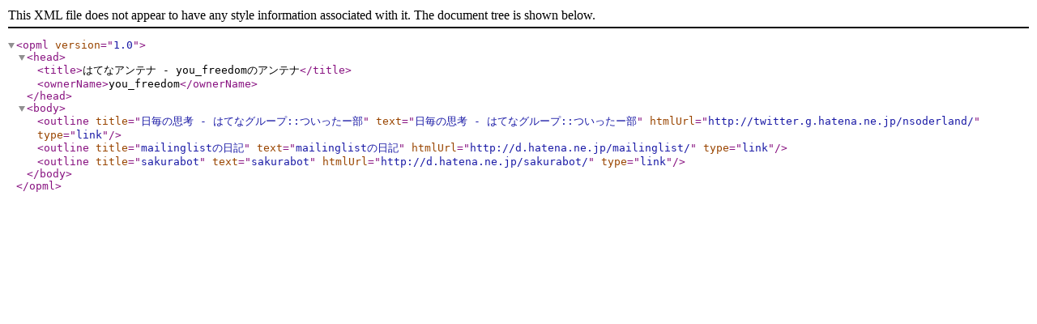

--- FILE ---
content_type: application/xml; charset=utf-8
request_url: https://a.hatena.ne.jp/you_freedom/opml
body_size: 604
content:
<?xml version="1.0" encoding="utf-8"?>
<opml version="1.0">
<head>
    <title>はてなアンテナ - you_freedomのアンテナ</title>
    <ownerName>you_freedom</ownerName>
</head>
<body>

<outline title="日毎の思考 - はてなグループ::ついったー部" text="日毎の思考 - はてなグループ::ついったー部" htmlUrl="http://twitter.g.hatena.ne.jp/nsoderland/" type="link" />

<outline title="mailinglistの日記" text="mailinglistの日記" htmlUrl="http://d.hatena.ne.jp/mailinglist/" type="link" />

<outline title="sakurabot" text="sakurabot" htmlUrl="http://d.hatena.ne.jp/sakurabot/" type="link" />

</body>
</opml>
